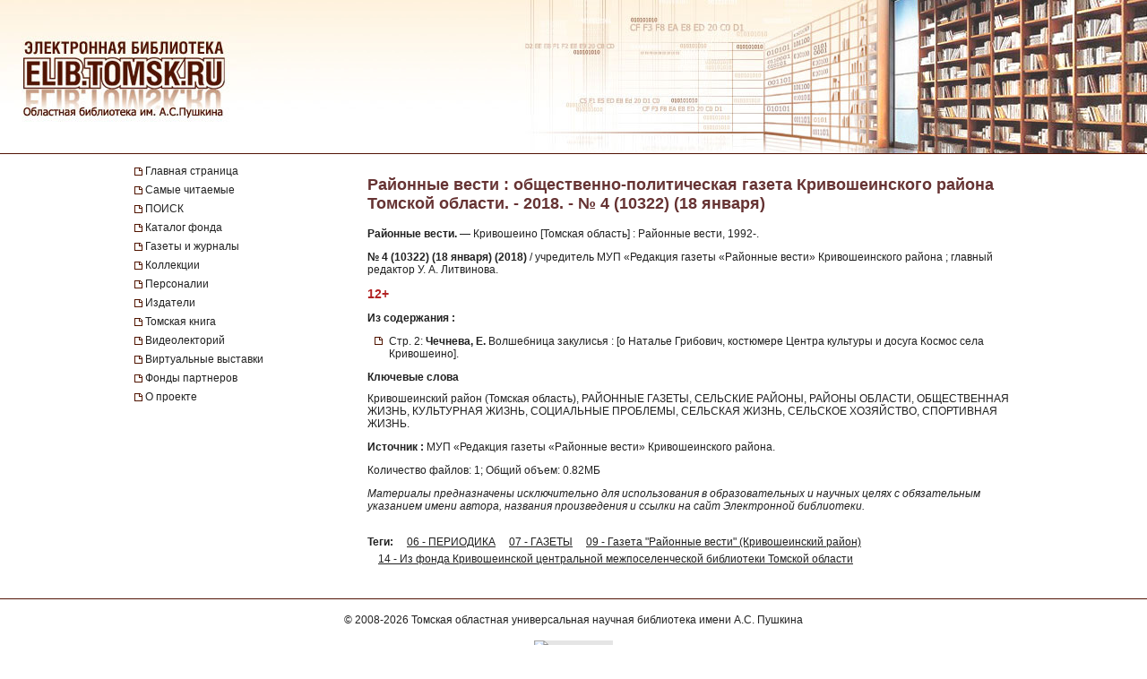

--- FILE ---
content_type: text/html; charset=UTF-8
request_url: https://elib.tomsk.ru/purl/1-39694/
body_size: 10318
content:
<!DOCTYPE html>
<html>
<head>
<meta http-equiv="Content-Type" content="text/html; charset=UTF-8">
<title>Районные вести : общественно-политическая газета Кривошеинского района Томской области. - 2018. - № 4 (10322) (18 января).</title>

<!--<script type="text/javascript" src="/js/json2.js"></script>-->
<script type="text/javascript">

</script>



<meta name="sputnik-verification" content="JbEjf9QfPu92cQjV">
<style type="text/css">@font-face {    font-family: "MaterialIcons";    font-style: normal;    font-weight: normal;    src: url("//addons.lib.tomsk.ru/sst/fonts/IconFont/MaterialIcons-Regular.eot");    src: url("//addons.lib.tomsk.ru/sst/fonts/IconFont/MaterialIcons-Regular.woff2") format("woff2"),    url("//addons.lib.tomsk.ru/sst/fonts/IconFont/MaterialIcons-Regular.woff") format("woff"),    url("//addons.lib.tomsk.ru/sst/fonts/IconFont/MaterialIcons-Regular.ttf") format("truetype");}@font-face {    font-family: "RobotoSlabRegular";    src: url("//addons.lib.tomsk.ru/sst/fonts/RobotoSlabRegular/RobotoSlabRegular.eot");    src: url("//addons.lib.tomsk.ru/sst/fonts/RobotoSlabRegular/RobotoSlabRegular.eot?#iefix")format("embedded-opentype"),    url("//addons.lib.tomsk.ru/sst/fonts/RobotoSlabRegular/RobotoSlabRegular.woff") format("woff"),    url("//addons.lib.tomsk.ru/sst/fonts/RobotoSlabRegular/RobotoSlabRegular.ttf") format("truetype");}* {    font-family:Verdana,Tahoma,Arial,sans-serif;    color:#212121;    outline:none;    font-size:12px;}html, body {margin:0px;padding:0px;height:100%;}html {    overflow-y:scroll;}body {    background:#fff;}form {margin:0px;padding:0px;}img {border:none;}td {vertical-align:top;}a.H3 {color:#663333;   font-weight:bold;text-decoration:none;}a:hover.H3 {text-decoration:underline;}a.H2 {color:#663333;   font-size: 11px;text-decoration:none;}a:hover.H2 {text-decoration:underline;color:#e1770d;}#Wrapper {    position:relative;    width:100%;    margin:0px auto;    min-height:100%;    height:auto !important;    height:100%;    overflow:hidden;    text-align:center;    z-index:1;    background:#fff;}#WrapperL2 {    position:relative;    width:980px;    margin:0px auto;    text-align:left;    margin:0px auto;}/* --- */#HeaderBgsContainer {    position:absolute;    height:171px;    width:100%;    top:0px;    left:0px;    background:url(/images/s1/bg01.gif) repeat-x;    border-bottom:1px solid #511304;}#HTopContainer {    height:180px;}/* --- */#VMenu {    position:relative;    float:left;    width:260px;    min-height:200px !important;    height:auto !important;    height:200px;}#VMenu h1 {color:#663333; font-size:14px;}#VMenu a {display:block;/*color:#4c1707;*//*font-weight:bold;*/text-decoration:none;margin:1px 0px;margin-right:8px;/*margin-left:8px*/padding:3px 4px;/*background:url(/images/s1/mbox03.gif) no-repeat 0px 8px;*/color:#212121;  border-left:2px solid #fff;}#VMenu a:hover { border-left:2px solid #333366;  }#VMenu a.Item {margin-left:0px;padding:3px 12px;border-left:none;/*color:#663333;*/background:url(/images/s1/mbox03.gif) no-repeat 0px 6px;}#SiteMenu a {font-size:12px;}#SiteMenuHandle {cursor:pointer;font-size:13px;color:#fff;font-weight:bold;padding:3px;padding-left:15px;margin-right:8px;background:#4C1707 url(/images/s1/mbox06.gif) no-repeat 3px 50%;}#SiteMenuHandle.Open {background:#4C1707 url(/images/s1/mbox07.gif) no-repeat 3px 50%;}.SiblingItems {}.SiblingItems a {font-size:12px;}#SiblingItemsHandle {margin-top:8px;cursor:pointer;font-size:13px;color:#fff;font-weight:bold;padding:3px;padding-left:15px;margin-right:8px;background:#4C1707 url(/images/s1/mbox06.gif) no-repeat 3px 50%;}#SiblingItemsHandle.Open {background:#4C1707 url(/images/s1/mbox07.gif) no-repeat 3px 50%;}/* --- */#Content {    position:relative;    float:right;    width:720px;    min-height:200px !important;    height:auto !important;    height:200px;}.l-content h1 {font-size:18px;color:#663333;margin:16px 0px;}/* --- */#FooterBgsContainer {display:block;}.footer-container {display:block;box-sizing:border-box;    position:absolute;    height:90px;    /*line-height:90px;*/    width:100%;    bottom:0px;    left:0px;    border-top:1px solid #511304;    padding:16px;    text-align:center;}.footer-link {text-decoration:none;}.footer-link:hover {text-decoration:underline;}.footer-counter {display:inline-block;margin-top:16px;width:88px;height:31px;background:rgba(0,0,0,0.1);}/* ------------------------------------- */#Content form.Search {margin-bottom:1em;}#Content form.Search .Header {font-size:11px;margin-bottom:3px;}#Content form.Search input.SearchStr {width:60%;}#Content form.Search input.SearchButton {}.LLitem {margin-bottom:1.5em;background: url(/images/s1/book01_gr.png) no-repeat;padding-left:38px;}.LLitem {margin-bottom:1.5em;background: url(/images/library_books_36px.png) no-repeat;padding-left:42px;}.LLitem[data-full_access="none"] {margin-bottom:1.5em;background: url(/images/library_books_36px_none.png) no-repeat;padding-left:42px;}.LLitem[data-full_access="lib-only"] {margin-bottom:1.5em;background: url(/images/library_books_36px_lib_only.png) no-repeat;padding-left:42px;}.LLitem * {margin:0px;padding:0px;}.LLitem a.l {font-size:12px;font-weight:bold;/*color:#80270B;*/text-decoration:none;color:#663333;}.LLitem a.l:hover {text-decoration:underline;}.LLitem .u {color:#808080;font-size:11px;}.DocCounter {margin-bottom:2em;}/* ------------------------------------- */.box {display: -moz-inline-box;-moz-box-orient: vertical;display: inline-block;/*width: 160px;*/margin: 5px;vertical-align: top;}.thumb {/*width: 160px;*/height: 200px;display: table-cell;vertical-align: middle;text-align:center;background: #fff;border: 1px solid #ccc;background:#eee;padding:8px;}.thumb.Over {background:#ccc;}.thumb * {vertical-align: middle;}.thumb img {border: 1px solid #ccc;}.caption {font-size: 75%;text-align:center;color:#666;min-height:14px;}/* ------------------------------------- */.TagList {margin:24px 0px;line-height:160%;}.TagList a.Tag {margin-left:1em;white-space:nowrap;}.TagList .TagListTitle {font-weight:bold;}/* ------------------------------------- */.DDList {}.DDList dt {font-weight:bold;margin-bottom:0.5em;background:url(/images/s1/varr02.png) no-repeat 0px 3px;padding-left:12px;color:#663333;}.DDList dt.Hidden {background:url(/images/s1/varr01.png) no-repeat 0px 3px;}.DDList dd {margin-left:2em;margin-bottom:0.5em;}.DDList a {text-decoration:none;}.DDList a:hover {text-decoration:underline;}/* ------------------------------------- */.CollectionMoreInfo {background:url(/images/s1/varr02.png) no-repeat 0px 3px;padding-left:12px;}.CollectionMoreInfo.Hidden {background:url(/images/s1/varr01.png) no-repeat 0px 3px;}.ImgIN {cursor: pointer url(/images/zoomin.cur);cursor: -webkit-zoom-in;cursor: -moz-zoom-in;}.ImgOUT {cursor: pointer url(/images/zoomout.cur);cursor: -webkit-zoom-out;cursor: -moz-zoom-out;}.SubMenu {margin-bottom:10px;}.SubMenu a {color: #755a57;}.HeadNew{font-size:12px;}.HeadNew span{color:#884535; font-size:18px;font-family:TimesNewRoman;margin-bottom:10px;font-weight:bold;}.HeadNew a {margin-left:25px;text-decoration:none;color:#212121;}.HeadNew a:hover{color: #212121;text-decoration:underline;}.vReadMore {display:none;}.vReadMore .vRMShow, .vRMHide {color:#663333; cursor:pointer}.vReadMore .vRMShow:hover, .vRMHide:hover {text-decoration:underline;}/* Gallery1 - основная */.Gallery1 { }.Gallery1 img { border:1px solid #666;opacity: 1;}.Gallery1 img:hover { border:1px solid #666;opacity: 1;}.Gallery1 td.Image {width:190px;height:180px;text-align:center;vertical-align:middle;background:#eee;//opacity: 0.7;}.Gallery1 td.Image.Empty {background:none;}.Gallery1 td.Description {width:190px;border-top:1px dashed #fff;padding:6px 3px;text-align:center;background:#eee;font-size:11px;}.Gallery1 td.Description.Empty {background:none;}.Gallery1 .RowSpacer {height:21px;}.Gallery1 .ColSpacer {width:12px;}/* Gallery2 - дополнительная */.Gallery2 { }.Gallery2 img { border:1px solid #666;opacity: 0.8;}.Gallery2 img:hover { border:1px solid #666;opacity: 0.8;}.Gallery2 td.Image {width:150px;padding:6px 3px 3px;text-align:center;vertical-align:middle;background:#ebe6e6;//opacity: 1;}.Gallery2 td.Image.Empty {background:none;}.Gallery2 td.Description {width:150px;height:32px;border-top:1px dashed #fff;padding:6px 3px 8px;text-align:center;background:#ebe6e6;font-size:12px;}.Gallery2 td.Description.Empty {background:none;}.Gallery2 .RowSpacer {height:12px;}.Gallery2 .ColSpacer {width:1px;}/* IV2 */#FullPageContainer {-moz-box-shadow: 0px 0px 32px rgba(0,0,0,0.75);-webkit-box-shadow: 0px 0px 32px rgba(0,0,0,0.75);box-shadow: 0px 0px 32px rgba(0,0,0,0.75);}#FPTRightTools {position:absolute;right:10px;top:64px;width:64px;height:288px;}#FPTLeftTools {position:absolute;left:10px;top:64px;width:64px;height:288px;}#FPTDocInfo {position:absolute;top:0px;left:0px;background:#fff;padding:12px;width:85%;-moz-box-shadow: 6px 0px 12px rgba(0,0,0,0.75);-webkit-box-shadow: 6px 0px 12px rgba(0,0,0,0.75);box-shadow: 6px 0px 12px rgba(0,0,0,0.75);    border-radius:0px 0px 12px 0px;    -moz-border-radius:0px 0px 12px 0px;    -webkit-border-radius:0px 0px 12px 0px;}#FPTDocInfo h1 {font-size:16px;}#FPPInfoClose {width:22px;height:22px;background:url(/images/iv.02/ic22.01.png) no-repeat -26px 0px;position:absolute;bottom:4px;right:4px;cursor:pointer;}#FPPInfoClose:hover {background:url(/images/iv.02/ic22.01.png) no-repeat -52px 0px;}#FPTList {position:absolute;right:0px;top:0px;width:64px;height:64px;background:url(/images/iv.02/IV.02.png) no-repeat -68px -0px;cursor:pointer;}#FPTList:hover {background:url(/images/iv.02/IV.02.png) no-repeat -0px -0px;}#FPTPrev {position:absolute;right:0px;top:72px;width:64px;height:64px;background:url(/images/iv.02/IV.02.png) no-repeat -68px -136px;cursor:pointer;}#FPTPrev:hover {background:url(/images/iv.02/IV.02.png) no-repeat -0px -136px;}#FPTNext {position:absolute;right:0px;top:144px;width:64px;height:64px;background:url(/images/iv.02/IV.02.png) no-repeat -68px -68px;cursor:pointer;}#FPTNext:hover {background:url(/images/iv.02/IV.02.png) no-repeat 0px -68px;}#FPTSize {position:absolute;right:0px;top:216px;width:64px;height:64px;background:url(/images/iv.02/IV.02.png) no-repeat -68px -340px;cursor:pointer;display:none;}#FPTSize:hover {background:url(/images/iv.02/IV.02.png) no-repeat 0px -340px;}#FPTSize.FPTMin {background:url(/images/iv.02/IV.02.png) no-repeat -68px -408px;}#FPTSize.FPTMin:hover {background:url(/images/iv.02/IV.02.png) no-repeat 0px -408px;}#FPTViewInfo {position:absolute;left:0px;top:0px;width:64px;height:64px;/*position:absolute;left:10px;top:136px;width:64px;height:64px;*/background:url(/images/iv.02/IV.02.png) no-repeat -68px -476px;cursor:pointer;}#FPTViewInfo:hover {background:url(/images/iv.02/IV.02.png) no-repeat -0px -476px;}#FPTViewTOC {position:absolute;left:0px;top:72px;width:64px;height:64px;/*position:absolute;left:10px;top:136px;width:64px;height:64px;*/background:url(/images/iv.02/IV.02.png) no-repeat -68px -204px;cursor:pointer;}#FPTViewTOC:hover {background:url(/images/iv.02/IV.02.png) no-repeat -0px -204px;}#FPTOCContainer {position:fixed;left:0px;top:0px;background:#fff;z-index:103;text-align:left;width:60%;height:100%;overflow:auto;-moz-box-shadow: 6px 0px 12px rgba(0,0,0,0.75);-webkit-box-shadow: 6px 0px 12px rgba(0,0,0,0.75);box-shadow: 6px 0px 12px rgba(0,0,0,0.75);}#FPTOCContainer h1 {font-size:16px;margin-left:12px;margin-right:32px;}#FPTOCContainer h2 {margin-left:12px;}#FPPTOCClose {width:22px;height:22px;background:url(/images/iv.02/ic22.01.png) no-repeat -26px 0px;position:absolute;top:12px;right:12px;cursor:pointer;}#FPPTOCClose:hover {background:url(/images/iv.02/ic22.01.png) no-repeat -52px 0px;}#FPPTOC li {cursor:pointer;}#FPPTOC li:hover {text-decoration:underline;}/* TOC */ul.TOC {list-style-type:square;list-style-image: url(/images/s1/mbox03.gif);padding-left:24px;}.TOC .TOCLink {cursor:pointer;}.TOC .TOCLink li {}.TOC .TOCLink:hover {text-decoration:underline;}#UHelpForm {width:550px;position:absolute;left:0px;top:0px;z-index:10;display:none;background:#fff;border:1px solid #ccc;    border-radius:3px;    -moz-border-radius:3px;    -webkit-border-radius:3px;    -moz-box-shadow: 4px 4px 16px rgba(0,0,0,0.5);-webkit-box-shadow: 4px 4px 16px rgba(0,0,0,0.5);box-shadow: 4px 4px 16px rgba(0,0,0,0.5);}#UHelpEText {padding:8px;border:1px solid #eee;max-height:120px;overflow:auto;}#UHelpComment {width:100%;resize:vertical;}#ContentErrorHelper {position:fixed;left:12px;bottom:0px;/*background:rgba(255, 255, 255, 0.85);*/background:#fff;padding:8px 24px;border-left:1px solid #ccc;border-right:1px solid #ccc;border-top:1px solid #ccc;    -moz-border-radius:6px 6px 0px 0px;    -webkit-border-radius:6px 6px 0px 0px;    border-radius:6px 6px 0px 0px;        box-shadow: 0px -2px 6px rgba(0,0,0,0.25);    -moz-box-shadow: 0px -2px 6px rgba(0,0,0,0.25);    -webkit-box-shadow: 0px -2px 6px rgba(0,0,0,0.25);        cursor:default;    display:none;    z-index:1;}/* -- */.issue-sketches_inline-alert {padding:24px;border:1px solid #ccc;border-radius:2px;background-color:#e6e6e6;text-align:center;margin:16px 0px;}.issue-access-restriction__title {display:inline;color:#990000;text-decoration:none;text-transform:uppercase;font-weight:bold;}a.issue-access-restriction__title:hover {text-decoration:underline;}.issue-access-restriction__text {display:inline;}.page-navigation {margin:48px 0px;padding:3px 0px;}.page-navigation__title {display:inline-box;vertical-align:middle;padding:8px;padding-left:0px;}.page-navigation__item,.page-navigation__item_current,.page-navigation__item_gap {display:inline-box;box-sizing:border-box;vertical-align:middle;padding:4px 8px;margin:0px 2px;border:1px solid #ccc;border-radius:2px;text-decoration:none;}.page-navigation__item,.page-navigation__item_current {box-shadow:1px 1px 1px rgba(0,0,0,0.1);}.page-navigation__item:hover {background-color:#f5f5f5;}.page-navigation__item_current {background-color:#e6e6e6;}.page-navigation__item_gap {border:none;background:none;}.js-search-list {display:block;}[data-elib-type="access-restriction"] {margin:16px 0;min-height:18px;}[data-elib-type="access-restriction"] p {padding:0;margin:0;line-height:18px;}[data-elib-type="access-restriction"][data-full_access="lib-only"] {padding-left:24px;background: url(/images/library_books_18px_lib_only.png) no-repeat;}[data-elib-type="access-restriction"][data-full_access="none"] {padding-left:24px;background: url(/images/library_books_18px_none.png) no-repeat;}.elib-access-legend__item_full_access,.elib-access-legend__item_elib_only,.elib-access-legend__item_none {padding-left:42px;background: url(/images/library_books_36px.png) no-repeat;min-height:36px;margin-bottom:16px;}.elib-access-legend__item_elib_only {background: url(/images/library_books_36px_lib_only.png) no-repeat;}.elib-access-legend__item_none {background: url(/images/library_books_36px_none.png) no-repeat;}.elib-access-legend__item_title {display:block;}.elib-access-legend__item_descriptipn {display:block;}.is-link-forward::after {content: "\e5c8";display:inline-block;font-family: "MaterialIcons";font-size:inherit;font-weight: normal;font-style: normal;text-transform: none;white-space: nowrap;vertical-align:top;margin-left:4px;-webkit-font-smoothing: antialiased;text-rendering: optimizeLegibility;-moz-osx-font-smoothing: grayscale;font-feature-settings: 'liga';}.is-link-forward[target]::after {content: "\e89e";}.elib-also-issues {margin: 24px 0;}.elib-also-issues__header {display: inline-block;font-weight: bold;padding-right: 8px;}/*.elib-also-issues__item {line-height:1.5;}.elib-also-issues__item:not(:last-child):after {content: " || ";padding: 0 8px;}*/.elib-also-issues__item {display: block;padding:2px 0;padding-left: 24px;margin-bottom: 2px;}.elib-also-issues__item a {text-decoration: none;}.elib-also-issues__item a:hover {text-decoration: underline;}.elib-base-article__item {}.elib-sibling-articles__item {}.elib-also-issues {display: block;position: fixed;left: 0;top: 0;width: 360px;background: #fff;margin: 0;height: 100%;overflow: auto;-webkit-transform: translateX(-100%);-ms-transform: translateX(-100%);transform: translateX(-100%);z-index: 1;will-change: transform;transition: transform 0.25s cubic-bezier(0.4, 0, 1, 1);}.elib-also-issues.is-visible {z-index: 1;box-shadow: 0px 0px 16px rgba(0,0,0,0.3);-webkit-transform: translateX(0);-ms-transform: translateX(0);transform: translateX(0);}.elib-also-issues__shield {display: block;position: fixed;left: 0;top: 0;box-sizing: border-box;width: 100%;height: 100%;background-color: rgba(0,0,0,0.5);z-index: 0;}.elib-also-issues__shield.is-visible {z-index: 1;}.elib-also-issues__header {display: block;font-size: 18px;background: #e05816;padding: 0 16px;line-height: 48px;color: #fff;}.elib-also-issues__body {padding-top: 16px;padding-bottom: 48px;}.l-page-nav {display: block;position: absolute;top: 200px;left: 16px;z-index: 1;}.l-page-nav.is-fixed {top: 16px;left: 16px;position: fixed;}.l-page-nav__button {display: block;width: 48px;height: 48px;border-radius: 2px;background-color: rgba(0,0,0,0.15);cursor: pointer;margin-bottom: 8px;display: none;background-repeat: no-repeat;background-position: 50% 50%;}.l-page-nav__button:hover {box-shadow:0px 1px 4px 1px rgba(0,0,0,0.3);transform: scale(1.07);}.l-page-nav__button--top {background-color: #f4b400;background-image: url(/images/Knopki/vverh_50px.png); //url(/images/ic_top_white_36dp.png);}.l-page-nav__button--toc {background-color: #64b3e3;background-image: url(/images/Knopki/soderjanie_50px.png); //url(/images/ic_format_list_bulleted_white_24dp.png);}.l-page-nav__button--sketches {background-color: #91bd3a;background-image: url(/images/Knopki/miniatyuri_50px.png); //url(/images/ic_description_white_24dp.png);}.l-page-nav__button--tag-list {background-color: #c79919;background-image: url(/images/Knopki/vniz_50px.png); //url(/images/ic_tag_white_24dp.png);}.l-page-nav__button--also {background-color: #e05816;background-image: url(/images/Knopki/toma_50px.png); //url(/images/ic_also_white_24dp.png);}.issue-section {display: block;/*background: rgba(0,0,0,0.1);*/}.issue-section:before.issue-section:after {content: "";display:block;height:0px;clear:both;}@keyframes test {0% {background: transparent;box-shadow: 0px 0px 0px rgba(100%,80%,80%,0);}50% {background: rgb(100%,80%,80%);box-shadow: 0px 0px 12px rgba(100%,80%,80%,1);}100% {background: transparent;box-shadow: 0px 0px 0px rgba(100%,80%,80%,0);}}@keyframes test {0% {text-shadow: 0px 0px 1px rgba(0%,0%,100%,0);}50% {text-shadow: 0px 0px 16px rgba(0%,0%,100%,0.7);}100% {text-shadow: 0px 0px 1px rgba(0%,0%,100%,0);}}.atest {animation: test 1.5s ;}/* для facebook и Vk */element.style {}.topline .-socials .-item+.-item {    margin-left: 20px;}.topline .-item+.-item {    margin-left: 50px;}.topline .-item.has-icon {    display: flex;    align-items: center;}.topline, .topline a[href] {    color: #fff;}/* ------------- */.topline>.container>div {    display: flex;}.f-socials .-item .icon {    margin-right: 1rem;}.f-socials .icon, .f-socials .icon svg:not(.svg-inline--fa) {    width: 1.25rem;    height: 1.25rem;    color: #1d1d1d;}.icon {    align-items: center;    display: inline-flex;    justify-content: center;    height: 1.5rem;    width: 1.5rem;}span {    font-style: inherit;    font-weight: inherit;}img[Attributes Style] {    width: 50px;    aspect-ratio: auto 50 / 50;    height: 50px;}</style>
<meta name="yandex-verification" content="5033dd87ab3e4069">
<link rel="stylesheet" href="//addons.lib.tomsk.ru/sst/browserTests/browserTests.css" type="text/css">
<link rel="stylesheet" href="/sst/hsb.1/css/hsb.css" type="text/css">
<script type="text/javascript" src="//addons.lib.tomsk.ru/sst/jquery/jquery-1.8.3.min.js"></script>
<script type="text/javascript" src="//addons.lib.tomsk.ru/sst/browserTests/browserTests.js"></script>
<!--[if lt IE 10]><script src="http://addons.lib.tomsk.ru/sst/flexibility/flexibility.js" type="text/javascript"></script><![endif]-->
<script type="text/javascript" src="/js/rpcc.02.js"></script>
<script type="text/javascript" src="/js/inbox_uhelp.01.js"></script>
<script type="text/javascript" src="/sst/hsb.1/js/hsb.js"></script>
<script type="text/javascript" src="/js/md5.js"></script><script type="text/javascript" src="/js/issue_viewer.02.js"></script><script type="text/javascript">
$(document).ready(function(){
	/*
	var smenu = $('#SiteMenu').hide().css({'padding-left':4});
	$('<div id="SiteMenuHandle">Меню сайта</div>').insertBefore(smenu)
	.toggle(
		function() { $(this).addClass('Open'); $('#SiteMenu').slideDown(); },
		function() { $(this).removeClass('Open'); $('#SiteMenu').slideUp(); }
	);
	*/
});
</script><script type="text/javascript">
$(document).ready(function(){
	var p1desc = $('.Page1Description');
	if (p1desc.length != 0) {
		var re = new RegExp('cp=([0123456789]+)');
		var found = location.search.match(re);
		if (found === null || typeof(found[1]) == 'undefined') found = ['cp=1', '1'];
		if (found[1] != 1) {
			$('<div class="CollectionMoreInfo" style="margin-bottom:12px">Подробнее о коллекции</div>').insertBefore(p1desc)
			.toggle(
				function(){ p1desc.hide(); $(this).addClass('Hidden'); },
				function(){ p1desc.show(); $(this).removeClass('Hidden');}
			).css({cursor:'pointer'}).click();
		}
	}
	$('#VMenu a[href="'+window.location.pathname+'"]').css({color:'#663333'});
	$('dl.DDList').each(function(){
		$('dt', this).toggle(
		function(){ $(this).addClass('Hidden').nextAll('dd').hide();},
		function(){ $(this).removeClass('Hidden').nextAll('dd').show();}
		).css({cursor:'pointer'});
	});
	$('dl.DDList dt.Hidden').click();

	$('.js-search-list .LLitem .d div[data-full_access]').each(function(){
		var cthis = $(this);
		cthis.closest('.LLitem').attr('data-full_access', cthis.attr('data-full_access'));
	});


/*     */
	$('.vReadMore').each(function(){
		var cthis = $(this);
		$(this).wrapInner('<span class="vRMBody" style="display:none"/>')
		.append('<div class="vRMShow">Читать дальше »</div><div class="vRMHide">« Свернуть</div>')
		.show();
		$('.vRMHide', cthis).hide();
	});
	$('.vRMShow').bind('click', function(e){
		var ethis = $(e.currentTarget).hide();
		var cont = ethis.closest('.vReadMore');
		$('.vRMBody', cont).slideDown(function(){$(this).removeAttr('style')});
		$('.vRMHide', cont).show();
		return false;
	});
	$('.vRMHide').bind('click', function(e){
		var ethis = $(e.currentTarget).hide();
		var cont = ethis.closest('.vReadMore');
		$('.vRMBody', cont).slideUp();
		$('.vRMShow', cont).show();
		return false;
	});

});
$(window).load(function(){
	$('#ContentErrorHelper').css('left', -300).show()
	.animate({left:$('#WrapperL2').offset().left})
	.mouseenter(function(e){
		$('#CEHHL').show();
	})
	.mouseleave(function(e){
		$('#CEHHL').hide();
	});
});	
</script><script type="text/javascript"> 
document.write(unescape("%3Cscript src='/stat_/' type='text/javascript'%3E%3C/script%3E"));
</script><script type="text/javascript"> 
	
	// Спутник - счётчик для сайта
	(function(d, t, p) {
           var j = d.createElement(t); j.async = true; j.type = "text/javascript";
           j.src = ("https:" == p ? "https:" : "http:") + "//stat.sputnik.ru/cnt.js";
           var s = d.getElementsByTagName(t)[0]; s.parentNode.insertBefore(j, s);
       })(document, "script", document.location.protocol);
       

</script><script type="text/javascript"> 
<!-- Google tag (gtag.js) -->
<script async src="https://www.googletagmanager.com/gtag/js?id=G-ZCSPZG2L2N"></script>
<script>
  window.dataLayer = window.dataLayer || [];
  function gtag(){dataLayer.push(arguments);}
  gtag('js', new Date());

  gtag('config', 'G-ZCSPZG2L2N');
</script>
</script></head>
<body class="P0 P51 P48559 D48567"><div id="Wrapper">
    <div id="HeaderBgsContainer">
        <img src="/images/s1/top_bar01.jpg" style="position:absolute;left:0px;top:0px;">
        <img src="/images/s1/top_bar02.jpg" style="position:absolute;right:0px;top:0px;">
        <a href="/" style="position:absolute;display:block;left:26px;top:43px;width:230px;height:90px;z-index:100"></a>
    </div>
    
	<div id="WrapperL2">
        <div id="HTopContainer"></div>
        <div id="VMenu">
			<div id="SiteMenu" style="margin-bottom:18px;">
			
		
				<a href="/" class="Item">Главная страница</a>
				
				<a href="/page/3472/" class="Item">Самые читаемые</a>
				
				<a href="/page/9961/" class="Item">ПОИСК</a>
				
				<a href="/page/6172/" class="Item">Каталог фонда</a>
				<a href="/page/439/" class="Item">Газеты и журналы</a>
				
				<a href="/page/2193/" class="Item">Коллекции</a>
				
				<a href="/page/4430/" class="Item">Персоналии</a>
				<a href="/page/5886/" class="Item">Издатели</a>
				<a href="/page/22952/" class="Item">Томская книга</a>
				
				<a href="/page/57754/" class="Item">Видеолекторий</a>
				<a href="/page/11766/" class="Item">Виртуальные выставки</a>
				<a href="/page/28916/" class="Item">Фонды партнеров</a>
				<a href="/page/1638/" class="Item">О проекте</a>
				
				
			</div>
			
		
	
	
			
				
				
				
				
						    


			
			
			
			
			
		</div>

		<div id="Content" class="l-content">
			

	<h1 class="c-issue__item c-issue__title">Районные вести : общественно-политическая газета Кривошеинского района Томской области. - 2018. - № 4 (10322) (18 января)</h1>
			
<div class="c-issue__item c-issue__bibl-descr-cont">
<p><b>Районные вести.</b> — Кривошеино [Томская область] :  Районные вести, 1992-.</p>
<p><b>№ 4 (10322) (18 января) (2018)</b> / учредитель МУП «Редакция газеты «Районные вести» Кривошеинского района ; главный редактор У. А. Литвинова.</p>
</div>

<p><b style="color: #B22222; font-size:14px;">12+</b></p>

<div class="c-issue__item c-issue__toc-cont">
<h2 class="c-issue__toc-title">Из содержания :</h2>
<ul class="TOC c-issue__toc-body">
<li>Стр. 2: <b>Чечнева, Е.</b> Волшебница закулисья : [о Наталье Грибович, костюмере Центра культуры и досуга Космос села Кривошеино].</li>
</ul>
</div>


<div class="c-issue__item c-issue__keywords-cont">
<h2 class="c-issue__keywords-title">Ключевые слова</h2>
<div class="c-issue__keywords-body">Кривошеинский район (Томская область), РАЙОННЫЕ ГАЗЕТЫ, СЕЛЬСКИЕ РАЙОНЫ, РАЙОНЫ ОБЛАСТИ, ОБЩЕСТВЕННАЯ ЖИЗНЬ, КУЛЬТУРНАЯ ЖИЗНЬ, СОЦИАЛЬНЫЕ ПРОБЛЕМЫ, СЕЛЬСКАЯ ЖИЗНЬ, СЕЛЬСКОЕ ХОЗЯЙСТВО, СПОРТИВНАЯ ЖИЗНЬ.</div>
</div>

<p class="c-issue__item c-issue__sv-palse"><b>Источник :</b> МУП «Редакция газеты «Районные вести» Кривошеинского района.</p>
	
	<div class="c-issue__item c-issue__info">
		<div data-full_access="allow">Количество файлов: 1; Общий объем: 0.82МБ</div>
	</div>
	
<div class="c-issue__item c-issue__comment-pravo">
<p><i>Материалы предназначены исключительно для использования в образовательных и научных целях с обязательным указанием имени автора, названия произведения и ссылки на сайт Электронной библиотеки.</i></p>
</div>

	<div class="c-issue__item c-issue__pages"><div class="issue-sketches js-issue-sketches" data-pid="48567"></div></div>

	
	
	
	
	

			
				<div class="TagList"><span class="TagListTitle">Теги:</span>  <a class="Tag" href="/tsearch/?tids=18">06 - ПЕРИОДИКА</a> <a class="Tag" href="/tsearch/?tids=13">07 - ГАЗЕТЫ</a> <a class="Tag" href="/tsearch/?tids=1474">09 - Газета "Районные вести" (Кривошеинский район)</a> <a class="Tag" href="/tsearch/?tids=1473">14 - Из фонда Кривошеинской центральной межпоселенческой библиотеки Томской области</a></div>
				
				
				
			

			
		</div>
		<div style="clear:both;height:100px"></div>
    </div>
    <div id="FooterBgsContainer" class="footer-container">
    	<div>
			© 2008-2026 <a class="footer-link" href="https://www.lib.tomsk.ru/" target="_blank">Томская областная универсальная научная библиотека имени А.С. Пушкина</a>
		</div>
		<div class="footer-counter">
			
			<a href="https://metrika.yandex.ru/stat/?id=37032225&amp;from=informer" target="_blank" rel="nofollow"><img src="https://informer.yandex.ru/informer/37032225/3_1_FFFFFFFF_EFEFEFFF_0_pageviews" style="width:88px; height:31px; border:0;" alt="Яндекс.Метрика" title="Яндекс.Метрика: данные за сегодня (просмотры, визиты и уникальные посетители)" onclick="try{Ya.Metrika.informer({i:this,id:37032225,lang:'ru'});return false}catch(e){}"></a>
			
		</div>
    </div>
</div>
	<div class="l-page-nav" id="PageNavCont">
		<div title="Наверх" class="l-page-nav__button l-page-nav__button--top"></div>
		<div title="Содержание" class="l-page-nav__button l-page-nav__button--toc"></div>
		<div title="Эскизы страниц" class="l-page-nav__button l-page-nav__button--sketches"></div>
		<div title="Тома, номера, выпуски" class="l-page-nav__button l-page-nav__button--also"></div>
		<div title="Вниз" class="l-page-nav__button l-page-nav__button--tag-list"></div>
	</div>
	<div class="elib-also-issues__shield"></div>
	<div class="elib-also-issues"><div class="elib-also-issues__header">Выпуски комплекта:</div><div class="elib-also-issues__body"><span class="elib-also-issues__item elib-sibling-articles__item"><a href="/purl/1-39687/">Районные вести : общественно-политическая газета Кривошеинского района Томской области. - 2018. - № 1 (10319) (6 января)</a></span><span class="elib-also-issues__item elib-sibling-articles__item"><a href="/purl/1-39692/">Районные вести : общественно-политическая газета Кривошеинского района Томской области. - 2018. - № 3 (10321) (13 января)</a></span><span class="elib-also-issues__item elib-sibling-articles__item"><a href="/purl/1-39694/">Районные вести : общественно-политическая газета Кривошеинского района Томской области. - 2018. - № 4 (10322) (18 января)</a></span><span class="elib-also-issues__item elib-sibling-articles__item"><a href="/purl/1-39696/">Районные вести : общественно-политическая газета Кривошеинского района Томской области. - 2018. - № 5 (10323) (20 января)</a></span><span class="elib-also-issues__item elib-sibling-articles__item"><a href="/purl/1-39716/">Районные вести : общественно-политическая газета Кривошеинского района Томской области. - 2018. - № 6 (10324) (25 января)</a></span><span class="elib-also-issues__item elib-sibling-articles__item"><a href="/purl/1-39720/">Районные вести : общественно-политическая газета Кривошеинского района Томской области. - 2018. - № 7 (10325) (27 января)</a></span><span class="elib-also-issues__item elib-sibling-articles__item"><a href="/purl/1-39722/">Районные вести : общественно-политическая газета Кривошеинского района Томской области. - 2018. - № 16 (10334) (1 марта)</a></span><span class="elib-also-issues__item elib-sibling-articles__item"><a href="/purl/1-39724/">Районные вести : общественно-политическая газета Кривошеинского района Томской области. - 2018. - № 17 (10335) (3 марта)</a></span><span class="elib-also-issues__item elib-sibling-articles__item"><a href="/purl/1-39728/">Районные вести : общественно-политическая газета Кривошеинского района Томской области. - 2018. - № 18 (10336) (10 марта)</a></span><span class="elib-also-issues__item elib-sibling-articles__item"><a href="/purl/1-39729/">Районные вести : общественно-политическая газета Кривошеинского района Томской области. - 2018. - № 19 (10337) (15 марта)</a></span><span class="elib-also-issues__item elib-sibling-articles__item"><a href="/purl/1-39730/">Районные вести : общественно-политическая газета Кривошеинского района Томской области. - 2018. - № 20 (10338) (17 марта)</a></span><span class="elib-also-issues__item elib-sibling-articles__item"><a href="/purl/1-39749/">Районные вести : общественно-политическая газета Кривошеинского района Томской области. - 2018. - № 21 (10339) (22 марта)</a></span><span class="elib-also-issues__item elib-sibling-articles__item"><a href="/purl/1-39750/">Районные вести : общественно-политическая газета Кривошеинского района Томской области. - 2018. - № 22 (10340) (24 марта)</a></span><span class="elib-also-issues__item elib-sibling-articles__item"><a href="/purl/1-39752/">Районные вести : общественно-политическая газета Кривошеинского района Томской области. - 2018. - № 23 (10341) (29 марта)</a></span><span class="elib-also-issues__item elib-sibling-articles__item"><a href="/purl/1-39759/">Районные вести : общественно-политическая газета Кривошеинского района Томской области. - 2018. - № 24 (10342) (31 марта)</a></span><span class="elib-also-issues__item elib-sibling-articles__item"><a href="/purl/1-40304/">Районные вести : общественно-политическая газета Кривошеинского района Томской области. - 2018. - № 25 (10343) (5 апреля)</a></span><span class="elib-also-issues__item elib-sibling-articles__item"><a href="/purl/1-40308/">Районные вести : общественно-политическая газета Кривошеинского района Томской области. - 2018. - № 26 (10344) (7 апреля)</a></span><span class="elib-also-issues__item elib-sibling-articles__item"><a href="/purl/1-40313/">Районные вести : общественно-политическая газета Кривошеинского района Томской области. - 2018. - № 27 (10345) (12 апреля)</a></span><span class="elib-also-issues__item elib-sibling-articles__item"><a href="/purl/1-40314/">Районные вести : общественно-политическая газета Кривошеинского района Томской области. - 2018. - № 28 (10346) (14 апреля)</a></span><span class="elib-also-issues__item elib-sibling-articles__item"><a href="/purl/1-40318/">Районные вести : общественно-политическая газета Кривошеинского района Томской области. - 2018. - № 29 (10347) (19 апреля)</a></span><span class="elib-also-issues__item elib-sibling-articles__item"><a href="/purl/1-40319/">Районные вести : общественно-политическая газета Кривошеинского района Томской области. - 2018. - № 30 (10348) (21 апреля)</a></span><span class="elib-also-issues__item elib-sibling-articles__item"><a href="/purl/1-40408/">Районные вести : общественно-политическая газета Кривошеинского района Томской области. - 2018. - № 31 (10349) (26 апреля)</a></span><span class="elib-also-issues__item elib-sibling-articles__item"><a href="/purl/1-40411/">Районные вести : общественно-политическая газета Кривошеинского района Томской области. - 2018. - № 32 (10350) (28 апреля)</a></span><span class="elib-also-issues__item elib-sibling-articles__item"><a href="/purl/1-40419/">Районные вести : общественно-политическая газета Кривошеинского района Томской области. - 2018. - № 34 (10352) (5 мая)</a></span><span class="elib-also-issues__item elib-sibling-articles__item"><a href="/purl/1-40422/">Районные вести : общественно-политическая газета Кривошеинского района Томской области. - 2018. - № 35 (10353) (10 мая)</a></span><span class="elib-also-issues__item elib-sibling-articles__item"><a href="/purl/1-40423/">Районные вести : общественно-политическая газета Кривошеинского района Томской области. - 2018. - № 36 (10354) (12 мая)</a></span><span class="elib-also-issues__item elib-sibling-articles__item"><a href="/purl/1-40432/">Районные вести : общественно-политическая газета Кривошеинского района Томской области. - 2018. - № 37 (10355) (17 мая)</a></span><span class="elib-also-issues__item elib-sibling-articles__item"><a href="/purl/1-40437/">Районные вести : общественно-политическая газета Кривошеинского района Томской области. - 2018. - № 38 (10356) (19 мая)</a></span><span class="elib-also-issues__item elib-sibling-articles__item"><a href="/purl/1-40439/">Районные вести : общественно-политическая газета Кривошеинского района Томской области. - 2018. - № 39 (10357) (24 мая)</a></span><span class="elib-also-issues__item elib-sibling-articles__item"><a href="/purl/1-40445/">Районные вести : общественно-политическая газета Кривошеинского района Томской области. - 2018. - № 40 (10358) (26 мая)</a></span><span class="elib-also-issues__item elib-sibling-articles__item"><a href="/purl/1-40447/">Районные вести : общественно-политическая газета Кривошеинского района Томской области. - 2018. - № 41 (10359) (31 мая)</a></span><span class="elib-also-issues__item elib-sibling-articles__item"><a href="/purl/1-40771/">Районные вести : общественно-политическая газета Кривошеинского района Томской области. - 2018. - № 42 (10360) (2 июня)</a></span><span class="elib-also-issues__item elib-sibling-articles__item"><a href="/purl/1-40777/">Районные вести : общественно-политическая газета Кривошеинского района Томской области. - 2018. - № 43 (10361) (7 июня)</a></span><span class="elib-also-issues__item elib-sibling-articles__item"><a href="/purl/1-40779/">Районные вести : общественно-политическая газета Кривошеинского района Томской области. - 2018. - № 44 (10362) (9 июня)</a></span><span class="elib-also-issues__item elib-sibling-articles__item"><a href="/purl/1-40780/">Районные вести : общественно-политическая газета Кривошеинского района Томской области. - 2018. - № 45 (10363) (14 июня)</a></span><span class="elib-also-issues__item elib-sibling-articles__item"><a href="/purl/1-40782/">Районные вести : общественно-политическая газета Кривошеинского района Томской области. - 2018. - № 46 (10364) (16 июня)</a></span><span class="elib-also-issues__item elib-sibling-articles__item"><a href="/purl/1-40783/">Районные вести : общественно-политическая газета Кривошеинского района Томской области. - 2018. - № 47 (10365) (21 июня)</a></span><span class="elib-also-issues__item elib-sibling-articles__item"><a href="/purl/1-40784/">Районные вести : общественно-политическая газета Кривошеинского района Томской области. - 2018. - № 48 (10366) (23 июня)</a></span><span class="elib-also-issues__item elib-sibling-articles__item"><a href="/purl/1-40794/">Районные вести : общественно-политическая газета Кривошеинского района Томской области. - 2018. - № 49 (10367) (28 июня)</a></span><span class="elib-also-issues__item elib-sibling-articles__item"><a href="/purl/1-40795/">Районные вести : общественно-политическая газета Кривошеинского района Томской области. - 2018. - № 50 (10368) (30 июня)</a></span><span class="elib-also-issues__item elib-sibling-articles__item"><a href="/purl/1-40796/">Районные вести : общественно-политическая газета Кривошеинского района Томской области. - 2018. - № 51 (10369) (5 июля)</a></span><span class="elib-also-issues__item elib-sibling-articles__item"><a href="/purl/1-40798/">Районные вести : общественно-политическая газета Кривошеинского района Томской области. - 2018. - № 52 (10370) (7 июля)</a></span><span class="elib-also-issues__item elib-sibling-articles__item"><a href="/purl/1-40799/">Районные вести : общественно-политическая газета Кривошеинского района Томской области. - 2018. - № 53 (10371) (12 июля)</a></span><span class="elib-also-issues__item elib-sibling-articles__item"><a href="/purl/1-40806/">Районные вести : общественно-политическая газета Кривошеинского района Томской области. - 2018. - № 54 (10372) (14 июля)</a></span><span class="elib-also-issues__item elib-sibling-articles__item"><a href="/purl/1-40812/">Районные вести : общественно-политическая газета Кривошеинского района Томской области. - 2018. - № 55 (10373) (19 июля)</a></span><span class="elib-also-issues__item elib-sibling-articles__item"><a href="/purl/1-40813/">Районные вести : общественно-политическая газета Кривошеинского района Томской области. - 2018. - № 56 (10374) (21 июля)</a></span><span class="elib-also-issues__item elib-sibling-articles__item"><a href="/purl/1-40814/">Районные вести : общественно-политическая газета Кривошеинского района Томской области. - 2018. - № 57 (10375) (26 июля)</a></span><span class="elib-also-issues__item elib-sibling-articles__item"><a href="/purl/1-40815/">Районные вести : общественно-политическая газета Кривошеинского района Томской области. - 2018. - № 58 (10376) (28 июля)</a></span><span class="elib-also-issues__item elib-sibling-articles__item"><a href="/purl/1-41046/">Районные вести : общественно-политическая газета Кривошеинского района Томской области. - 2018. - № 59 (10377) (2 августа)</a></span><span class="elib-also-issues__item elib-sibling-articles__item"><a href="/purl/1-41048/">Районные вести : общественно-политическая газета Кривошеинского района Томской области. - 2018. - № 60 (10378) (4 августа)</a></span><span class="elib-also-issues__item elib-sibling-articles__item"><a href="/purl/1-41049/">Районные вести : общественно-политическая газета Кривошеинского района Томской области. - 2018. - № 61 (10379) (9 августа)</a></span><span class="elib-also-issues__item elib-sibling-articles__item"><a href="/purl/1-41325/">Районные вести : общественно-политическая газета Кривошеинского района Томской области. - 2018. - № 62 (10380) (11 августа)</a></span><span class="elib-also-issues__item elib-sibling-articles__item"><a href="/purl/1-41326/">Районные вести : общественно-политическая газета Кривошеинского района Томской области. - 2018. - № 63 (10381) (16 августа)</a></span><span class="elib-also-issues__item elib-sibling-articles__item"><a href="/purl/1-41334/">Районные вести : общественно-политическая газета Кривошеинского района Томской области. - 2018. - № 64 (10382) (18 августа)</a></span><span class="elib-also-issues__item elib-sibling-articles__item"><a href="/purl/1-41337/">Районные вести : общественно-политическая газета Кривошеинского района Томской области. - 2018. - № 65 (10383) (23 августа)</a></span><span class="elib-also-issues__item elib-sibling-articles__item"><a href="/purl/1-41338/">Районные вести : общественно-политическая газета Кривошеинского района Томской области. - 2018. - № 66 (10384) (25 августа)</a></span><span class="elib-also-issues__item elib-sibling-articles__item"><a href="/purl/1-41339/">Районные вести : общественно-политическая газета Кривошеинского района Томской области. - 2018. - № 67 (10385) (30 августа)</a></span><span class="elib-also-issues__item elib-sibling-articles__item"><a href="/purl/1-41340/">Районные вести : общественно-политическая газета Кривошеинского района Томской области. - 2018. - № 68 (10386) (1 сентября)</a></span><span class="elib-also-issues__item elib-sibling-articles__item"><a href="/purl/1-41341/">Районные вести : общественно-политическая газета Кривошеинского района Томской области. - 2018. - № 69 (10387) (6 сентября)</a></span><span class="elib-also-issues__item elib-sibling-articles__item"><a href="/purl/1-41342/">Районные вести : общественно-политическая газета Кривошеинского района Томской области. - 2018. - № 70 (10388) (8 сентября)</a></span><span class="elib-also-issues__item elib-sibling-articles__item"><a href="/purl/1-41343/">Районные вести : общественно-политическая газета Кривошеинского района Томской области. - 2018. - № 71 (10389) (13 сентября)</a></span><span class="elib-also-issues__item elib-sibling-articles__item"><a href="/purl/1-41349/">Районные вести : общественно-политическая газета Кривошеинского района Томской области. - 2018. - № 72 (10390) (15 сентября)</a></span><span class="elib-also-issues__item elib-sibling-articles__item"><a href="/purl/1-41350/">Районные вести : общественно-политическая газета Кривошеинского района Томской области. - 2018. - № 73 (10391) (20 сентября)</a></span><span class="elib-also-issues__item elib-sibling-articles__item"><a href="/purl/1-41352/">Районные вести : общественно-политическая газета Кривошеинского района Томской области. - 2018. - № 74 (10392) (22 сентября)</a></span><span class="elib-also-issues__item elib-sibling-articles__item"><a href="/purl/1-41358/">Районные вести : общественно-политическая газета Кривошеинского района Томской области. - 2018. - № 75 (10393) (27 сентября)</a></span><span class="elib-also-issues__item elib-sibling-articles__item"><a href="/purl/1-41359/">Районные вести : общественно-политическая газета Кривошеинского района Томской области. - 2018. - № 77 (10395) (4 октября)</a></span><span class="elib-also-issues__item elib-sibling-articles__item"><a href="/purl/1-41363/">Районные вести : общественно-политическая газета Кривошеинского района Томской области. - 2018. - № 78 (10396) (6 октября)</a></span><span class="elib-also-issues__item elib-sibling-articles__item"><a href="/purl/1-41368/">Районные вести : общественно-политическая газета Кривошеинского района Томской области. - 2018. - № 79 (10397) (11 октября)</a></span><span class="elib-also-issues__item elib-sibling-articles__item"><a href="/purl/1-41369/">Районные вести : общественно-политическая газета Кривошеинского района Томской области. - 2018. - № 80 (10398) (13 октября)</a></span><span class="elib-also-issues__item elib-sibling-articles__item"><a href="/purl/1-41974/">Районные вести : общественно-политическая газета Кривошеинского района Томской области. - 2018. - № 81 (10399) (18 октября)</a></span><span class="elib-also-issues__item elib-sibling-articles__item"><a href="/purl/1-42033/">Районные вести : общественно-политическая газета Кривошеинского района Томской области. - 2018. - № 83 (10401) (25 октября)</a></span><span class="elib-also-issues__item elib-sibling-articles__item"><a href="/purl/1-42036/">Районные вести : общественно-политическая газета Кривошеинского района Томской области. - 2018. - № 84 (10402) (27 октября)</a></span><span class="elib-also-issues__item elib-sibling-articles__item"><a href="/purl/1-42038/">Районные вести : общественно-политическая газета Кривошеинского района Томской области. - 2018. - № 85 (10403) (1 ноября)</a></span><span class="elib-also-issues__item elib-sibling-articles__item"><a href="/purl/1-42042/">Районные вести : общественно-политическая газета Кривошеинского района Томской области. - 2018. - № 86 (10404) (3 ноября)</a></span><span class="elib-also-issues__item elib-sibling-articles__item"><a href="/purl/1-42044/">Районные вести : общественно-политическая газета Кривошеинского района Томской области. - 2018. - № 87 (10405) (8 ноября)</a></span><span class="elib-also-issues__item elib-sibling-articles__item"><a href="/purl/1-42045/">Районные вести : общественно-политическая газета Кривошеинского района Томской области. - 2018. - № 88 (10406) (10 ноября)</a></span><span class="elib-also-issues__item elib-sibling-articles__item"><a href="/purl/1-42049/">Районные вести : общественно-политическая газета Кривошеинского района Томской области. - 2018. - № 89 (10407) (15 ноября)</a></span><span class="elib-also-issues__item elib-sibling-articles__item"><a href="/purl/1-42050/">Районные вести : общественно-политическая газета Кривошеинского района Томской области. - 2018. - № 90 (10408) (17 ноября)</a></span><span class="elib-also-issues__item elib-sibling-articles__item"><a href="/purl/1-42051/">Районные вести : общественно-политическая газета Кривошеинского района Томской области. - 2018. - № 91 (10409) (22 ноября)</a></span><span class="elib-also-issues__item elib-sibling-articles__item"><a href="/purl/1-42052/">Районные вести : общественно-политическая газета Кривошеинского района Томской области. - 2018. - № 92 (10410) (24 ноября)</a></span><span class="elib-also-issues__item elib-sibling-articles__item"><a href="/purl/1-42053/">Районные вести : общественно-политическая газета Кривошеинского района Томской области. - 2018. - № 93 (10411) (29 ноября)</a></span><span class="elib-also-issues__item elib-sibling-articles__item"><a href="/purl/1-42055/">Районные вести : общественно-политическая газета Кривошеинского района Томской области. - 2018. - № 94 (10412) (1 декабря)</a></span><span class="elib-also-issues__item elib-sibling-articles__item"><a href="/purl/1-42056/">Районные вести : общественно-политическая газета Кривошеинского района Томской области. - 2018. - № 95 (10413) (6 декабря)</a></span><span class="elib-also-issues__item elib-sibling-articles__item"><a href="/purl/1-42057/">Районные вести : общественно-политическая газета Кривошеинского района Томской области. - 2018. - № 96 (10414) (8 декабря)</a></span><span class="elib-also-issues__item elib-sibling-articles__item"><a href="/purl/1-42060/">Районные вести : общественно-политическая газета Кривошеинского района Томской области. - 2018. - № 97 (10415) (13 декабря)</a></span><span class="elib-also-issues__item elib-sibling-articles__item"><a href="/purl/1-42061/">Районные вести : общественно-политическая газета Кривошеинского района Томской области. - 2018. - № 98 (10416) (15 декабря)</a></span><span class="elib-also-issues__item elib-sibling-articles__item"><a href="/purl/1-42519/">Районные вести : общественно-политическая газета Кривошеинского района Томской области. - 2018. - № 99 (10417) (20 декабря)</a></span><span class="elib-also-issues__item elib-sibling-articles__item"><a href="/purl/1-42528/">Районные вести : общественно-политическая газета Кривошеинского района Томской области. - 2018. - № 100 (10418) (22 декабря)</a></span><span class="elib-also-issues__item elib-sibling-articles__item"><a href="/purl/1-42529/">Районные вести : общественно-политическая газета Кривошеинского района Томской области. - 2018. - № 101 (10419) (27 декабря)</a></span><span class="elib-also-issues__item elib-sibling-articles__item"><a href="/purl/1-42530/">Районные вести : общественно-политическая газета Кривошеинского района Томской области. - 2018. - № 102 (10420) (29 декабря)</a></span></div></div>
<div id="ContentErrorHelper">
	<div>Заметили ошибку в тексте?</div>
	<div id="CEHHL" style="display:none">Выделите её и нажмите Ctrl + Enter</div>
</div>

<script type="text/javascript">
   (function(m,e,t,r,i,k,a){m[i]=m[i]||function(){(m[i].a=m[i].a||[]).push(arguments)};
   m[i].l=1*new Date();k=e.createElement(t),a=e.getElementsByTagName(t)[0],k.async=1,k.src=r,a.parentNode.insertBefore(k,a)})
   (window, document, "script", "https://mc.yandex.ru/metrika/tag.js", "ym");

   ym(37032225, "init", {
        clickmap:true,
        trackLinks:true,
        accurateTrackBounce:true,
        webvisor:true
   });
</script> 



<script src="https://culturaltracking.ru/static/js/spxl.js" data-pixel-id="4310"></script>

<noscript><div><img src="https://mc.yandex.ru/watch/37032225" style="position:absolute; left:-9999px;" alt=""></div></noscript>

<script type="text/javascript" src="//vk.com/js/api/openapi.js?86"></script>
<script type="text/javascript">
		VK.Widgets.Group("vk_groups", {mode: 1, width: "220", height: "400", color1: 'FFFFFF', color2: '2B587A', color3: '663333'}, 50385275);
</script>
</body>
</html>
